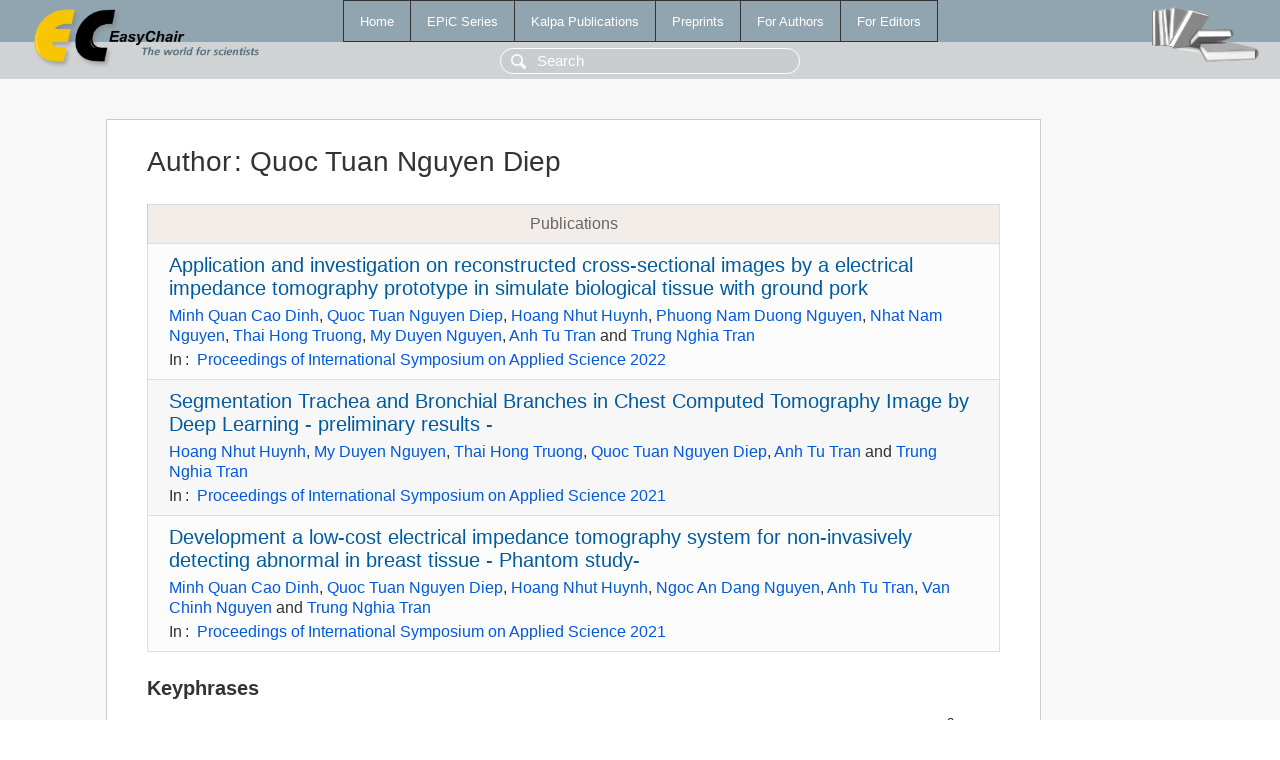

--- FILE ---
content_type: text/html; charset=UTF-8
request_url: https://wvvw.easychair.org/publications/author/qkKs
body_size: 1603
content:
<!DOCTYPE html>
<html lang='en-US'><head><meta content='text/html; charset=UTF-8' http-equiv='Content-Type'/><title>Author: Quoc Tuan Nguyen Diep</title><link href='/images/favicon.ico' rel='icon' type='image/jpeg'/><link href='/css/cool.css?version=515' rel='StyleSheet' type='text/css'/><link href='/css/publications.css?version=515' rel='StyleSheet' type='text/css'/><script src='/js/easy.js?version=515'></script><script src='/publications/pubs.js?version=515'></script></head><body class="pubs"><table class="page"><tr style="height:1%"><td><div class="menu"><table class="menutable"><tr><td><a class="mainmenu" href="/publications/" id="t:HOME">Home</a></td><td><a class="mainmenu" href="/publications/EPiC" id="t:EPIC">EPiC Series</a></td><td><a class="mainmenu" href="/publications/Kalpa" id="t:KALPA">Kalpa Publications</a></td><td><a class="mainmenu" href="/publications/preprints" id="t:PREPRINTS">Preprints</a></td><td><a class="mainmenu" href="/publications/for_authors" id="t:FOR_AUTHORS">For Authors</a></td><td><a class="mainmenu" href="/publications/for_editors" id="t:FOR_EDITORS">For Editors</a></td></tr></table></div><div class="search_row"><form onsubmit="alert('Search is temporarily unavailable');return false;"><input id="search-input" name="query" placeholder="Search" type="text"/></form></div><div id="logo"><a href="/"><img class="logonew_alignment" src="/images/logoECpubs.png"/></a></div><div id="books"><img class="books_alignment" src="/images/books.png"/></div></td></tr><tr style="height:99%"><td class="ltgray"><div id="mainColumn"><table id="content_table"><tr><td style="vertical-align:top;width:99%"><div class="abstractBox"><h1>Author<span class="lr_margin">:</span>Quoc Tuan Nguyen Diep</h1><table class="epic_table top_margin"><thead><tr><th>Publications</th></tr></thead><tbody><tr><td><div class="title"><a href="/publications/paper/fgvM">Application and investigation on reconstructed cross-sectional images by a electrical impedance tomography prototype in simulate biological tissue with ground pork</a></div><div class="authors"><a href="/publications/author/V9Km">Minh Quan Cao Dinh</a>, <a href="/publications/author/qkKs">Quoc Tuan Nguyen Diep</a>, <a href="/publications/author/vrZR">Hoang Nhut Huynh</a>, <a href="/publications/author/SS1s">Phuong Nam Duong Nguyen</a>, <a href="/publications/author/mQJn">Nhat Nam Nguyen</a>, <a href="/publications/author/WtRg">Thai Hong Truong</a>, <a href="/publications/author/gvCQ">My Duyen Nguyen</a>, <a href="/publications/author/HvJ9">Anh Tu Tran</a> and <a href="/publications/author/xwvp">Trung Nghia Tran</a></div><div class="volume">In<span class="lr_margin">:</span><a href="/publications/volume/ISAS_2022">Proceedings of International Symposium on Applied Science 2022</a></div></td></tr><tr><td><div class="title"><a href="/publications/paper/ctvT">Segmentation Trachea and Bronchial Branches in Chest Computed Tomography Image by  Deep Learning - preliminary results -</a></div><div class="authors"><a href="/publications/author/vrZR">Hoang Nhut Huynh</a>, <a href="/publications/author/gvCQ">My Duyen Nguyen</a>, <a href="/publications/author/WtRg">Thai Hong Truong</a>, <a href="/publications/author/qkKs">Quoc Tuan Nguyen Diep</a>, <a href="/publications/author/HvJ9">Anh Tu Tran</a> and <a href="/publications/author/xwvp">Trung Nghia Tran</a></div><div class="volume">In<span class="lr_margin">:</span><a href="/publications/volume/ISAS_2021">Proceedings of International Symposium on Applied Science 2021</a></div></td></tr><tr><td><div class="title"><a href="/publications/paper/VNQg">Development a low-cost electrical impedance tomography system for non-invasively detecting abnormal in breast tissue - Phantom study-</a></div><div class="authors"><a href="/publications/author/V9Km">Minh Quan Cao Dinh</a>, <a href="/publications/author/qkKs">Quoc Tuan Nguyen Diep</a>, <a href="/publications/author/vrZR">Hoang Nhut Huynh</a>, <a href="/publications/author/GkzW">Ngoc An Dang Nguyen</a>, <a href="/publications/author/HvJ9">Anh Tu Tran</a>, <a href="/publications/author/S5DR">Van Chinh Nguyen</a> and <a href="/publications/author/xwvp">Trung Nghia Tran</a></div><div class="volume">In<span class="lr_margin">:</span><a href="/publications/volume/ISAS_2021">Proceedings of International Symposium on Applied Science 2021</a></div></td></tr></tbody></table><h3>Keyphrases</h3><p><a href="/publications/keyword/sMTf">Abnormal</a>, <a href="/publications/keyword/brth">Breast</a>, <a href="/publications/keyword/wZvF">Bronchial</a>, <a href="/publications/keyword/K4Zb">cross-sectional image</a>, <a href="/publications/keyword/gcfk">deep learning</a>, <a href="/publications/keyword/QhTs">EIDORS</a>, <a href="/publications/keyword/Psws">Electrical Impedance Tomography</a><sup>2</sup>, <a href="/publications/keyword/gBCK">ground pork</a>, <a href="/publications/keyword/6jMb">low cost</a>, <a href="/publications/keyword/ZJl3">medical image</a>, <a href="/publications/keyword/bml2">non-invasive</a>, <a href="/publications/keyword/3ZJh">R2U-Net</a>, <a href="/publications/keyword/GTq2">Segmentation</a>, <a href="/publications/keyword/sWvb">trachea</a>.</p></div></td></tr></table></div></td></tr><tr><td class="footer">Copyright © 2012-2025 easychair.org. All rights reserved.</td></tr></table></body></html>